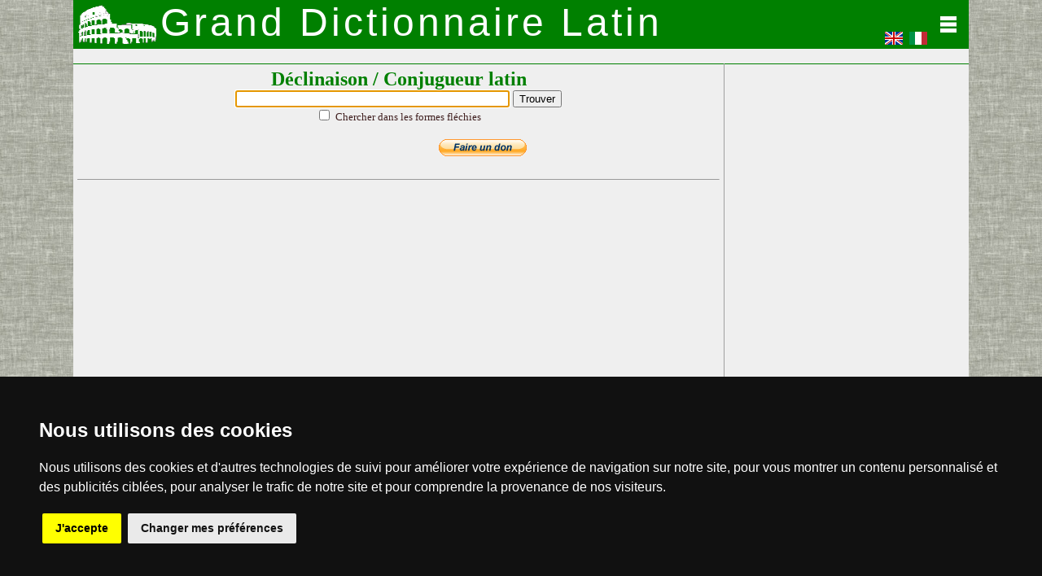

--- FILE ---
content_type: text/html; charset=UTF-8
request_url: https://www.grand-dictionnaire-latin.com/dictionnaire-latin-flexion.php?lemma=LABEFACTURUS100
body_size: 6177
content:
﻿<!DOCTYPE html PUBLIC "-//W3C//DTD XHTML 1.0 Transitional//EN" "http://www.w3.org/TR/xhtml1/DTD/xhtml1-transitional.dtd">
<html lang="fr"><head>
<title>GRAND DICTIONNAIRE LATIN OLIVETTI</title>
<meta name="description" content="Dictionnaire Latin: le meilleur dictionnaire de latin gratuit en ligne avec conjugueur et outil de déclinaison !">
<meta name="keywords" content="dictionnaire latin, dictionnaire en ligne, langue latine, dictionnaire, latin, conjugaison, declinaison, grammaire latine, dictionnaires olivetti, enrico olivetti">
<meta name="robots" content="all">
<meta http-equiv="Content-Type" content="text/html; charset=UTF-8">
<meta http-equiv="Content-Language" content="fr">
<meta http-equiv="Keywords" content="dictionnaire latin, dictionnaire en ligne, langue latine, dictionnaire, latin, conjugaison, declinaison, grammaire latine, dictionnaires olivetti, enrico olivetti">
<meta name="OWNER" content="Arsenia Enriquez">
<meta name="author" content="Olivetti Media Communication - Enrico Olivetti">
<meta name="viewport" id="vp" content="initial-scale=1,maximum-scale=1,width=device-width">
<meta property="fb:admins" content="1058356943">
<script src="https://ajax.googleapis.com/ajax/libs/jquery/1.11.1/jquery.min.js"></script>
<script async type="text/javascript" src="/inc/grand-dictionnaire-latin.js"></script>
<script async type="text/javascript" src="https://apis.google.com/js/plusone.js">{lang: 'fr'}</script>
<link rel="stylesheet" href="/inc/grand-dictionnaire-latin.css">
<script async src="https://pagead2.googlesyndication.com/pagead/js/adsbygoogle.js?client=ca-pub-4273381631273125" crossorigin="anonymous"></script>

<script>
  (function(i,s,o,g,r,a,m){i['GoogleAnalyticsObject']=r;i[r]=i[r]||function(){
  (i[r].q=i[r].q||[]).push(arguments)},i[r].l=1*new Date();a=s.createElement(o),
  m=s.getElementsByTagName(o)[0];a.async=1;a.src=g;m.parentNode.insertBefore(a,m)
  })(window,document,'script','//www.google-analytics.com/analytics.js','ga');

  ga('create', 'UA-37804191-1', 'auto');
  ga('require', 'displayfeatures')
  ga('send', 'pageview');

</script>

<script>
$(document).keydown(function(event) {
    if($("#txt_parola").is(":focus") || $("#txt_browse").is(":focus")) return; //Will fail if already focused. 
    if (event.keyCode) { //g 
        $("#txt_parola").fadeIn();
        $("#txt_parola").focus();
    }
});
</script></head>
<body lang="fr" id="body">
<!-- div class='onetag' name='skin' -->
<!-- </div> -->
<!-- facebook like -->
<div id="fb-root">
<script>(function(d, s, id) {
  var js, fjs = d.getElementsByTagName(s)[0];
  if (d.getElementById(id)) return;
  js = d.createElement(s); js.id = id;
  js.src = "//connect.facebook.net/fr_FR/all.js#xfbml=1&version=v2.3";
  fjs.parentNode.insertBefore(js, fjs);
}(document, 'script', 'facebook-jssdk'));
</script>
</div>
<!-- / facebook like -->

<div id="header" >
<div id="logo_image"><a href="https://grand-dictionnaire-latin.com"><img id="immagine_logo" src="/inc/logo-dictionnaire.gif" width="96" height="48" border="0"></a></div>
<div id="logo_div"><a href="https://grand-dictionnaire-latin.com"><span class="logo_title">Grand Dictionnaire Latin</span></a></div>
<div style="position: absolute; top:35px; right:80px; float:clear"><a href="https://www.online-latin-dictionary.com" title="English version"><img alt="English Version" title="English version" src="/inc/gb.png" border="0"></a></div>
<div style="position: absolute; top:35px; right:50px; float:clear"><a href="https://www.dizionario-latino.com" title="Versione italiano"><img alt="Versione italiano" title="Versione italiano" src="/inc/it.png" border="0"></a></div>

<div id="menu" onclick="menu . show();"><span id="scritta_menu"></span></div>
<div class="clear"></div>
</div> <!-- /Header -->

<!-- Container -->
<div id="container" class="container">

<!-- Menu -->
<div style="display:none;margin-top:0%;" id="menu_content">
<ul style="list-style-type:none; margin-top:0%;margin-bottom:10px;">
  <li style="padding-bottom:10px"><a href="/index.php"><b>Accueil</b></a><br><br></li>
  <li><b>Dictionnaire</b><br><div style="clear:both;"></div>
    <ul style="list-style-type:none; padding-left:15px; margin-bottom:10px;">
      <li style="margin-left:15px;"><a href="/dictionnaire-latin-francais.php">Dictionnaire latin-francais</a><br></li>
      <li><a href="/dictionnaire-francais-latin.php">Dictionnaire francais-latin</a><br></li>
      <li><a href="/dictionnaire-instructions.php">Instruction consultations</a><br></li>
      <li><a href="/dictionnaire-abreviations.php">Abr&eacute;viations</a><br></li>
      <li><a href="/dictionnaire-latin-bibliographie.php">Notes bibliographiques</a><br></li>
    </ul>
  </li>

</ul>
<ul style="list-style-type:none; margin-top:0%; margin-bottom:10px;">
  <li><b>Langue et Grammaire</b><br><div style="clear:both;"></div>
    <ul style="list-style-type:none; padding-left:15px; padding-bottom:10px;">
      <li style="margin-left:15px;"><a href="/dictionnaire-latin-flexion.php">Declinaison/Conjugueur</a><br></li>
      <li><a href="/dictionnaire-latin-grammaire.php">Grammaire Latine</a><br></li>
    </ul>
  </li>
  <li><b><a href="/auteurs">Auteurs et personnages</a></b><br><div style="clear:both;"></div>
  </li>

</ul>
<ul style="list-style-type:none; margin-top:0%; margin-bottom:10px;">

  <li><b>Outils</b><br><div style="clear:both;"></div>
    <ul style="list-style-type:none; padding-left:15px; padding-bottom:10px">
      <li style="margin-left:15px"><a href="/tell-a-friend">Recommandez à un ami</a><br></li>
      <li><a href="/dictionnaire-latin-liens.php">Nos liens</a><br></li>
      <li><a href="/dictionnaire-latin-plan.php">Plan du site</a><br></li>
    </ul>
  </li>
  <li><b>&Agrave; propos</b><br><div style="clear:both;"></div>
    <ul style="list-style-type:none; padding-left:15px; margin-bottom:10px">
      <li style="margin-left:15px"><a href="/olivettimedia.php">À propos de nous</a><br></li><div style="clear:both;"></div>
      <li><a href="/dictionnaire-latin-termes.php">Termini e condizioni</a><br></li>
      <li><a href="/dictionnaire-latin-confidentialite.php">Confidentialité</a><br></li>
      <li><a href="/form-mail">Formulaire de contact</a><br></li>
    </ul>
  </li>
</ul>

</div> <!-- /Menu-->

<!-- Content -->
<table width="100%" id="content" border="0" cellpadding="0" cellspacing="0" style="border-top:solid 1px #008000; border-collapse:collapse;">
<tr>

<!-- Middle -->
<td id="middle" valign="top">
   <!-- conjugator form -->

<center><h2>Déclinaison / Conjugueur latin</h2>
<form name='flexion' method='GET' action='/dictionnaire-latin-flexion.php' onsubmit='return checkform(this);''>
<input name='parola' id='txt_parola' size='40' value='' type='text' autofocus>
<input type='submit' value='Trouver'><br>
<input name='md' value='ff' type='checkbox'>&nbsp;<small>Chercher dans les formes fléchies</small>
</form></center>
<!-- /conjugator form -->
<center><table width="320px" style="margin: 0 auto; border:none"><tr height="15" valign="top"><td valign = "top" align="left" width="100px"><center><div class="g-plusone" data-size="medium" data-href="http://www.grand-dictionnaire-latin.com"></div></td><td align="left" valign = "top" width="100px"><script>(function(d, s, id) {var js, fjs = d.getElementsByTagName(s)[0];if (d.getElementById(id)) return;js = d.createElement(s); js.id = id;js.src = "//connect.facebook.net/fr_FR/all.js#xfbml=1";fjs.parentNode.insertBefore(js, fjs);}(document, 'script', 'facebook-jssdk'));</script><div class="fb-like" data-href="http://www.grand-dictionnaire-latin.com" data-send="true" data-layout="button_count" data-width="450" data-show-faces="false"></div></td><td width="20px"></td><td width="100px" align = "right" valign ="top"><form action="https://www.paypal.com/cgi-bin/webscr" method="post" target="_top">
<input type="hidden" name="cmd" value="_s-xclick">
<input type="hidden" name="hosted_button_id" value="9JJ7VD8KDJMAU">
<input type="image" src="https://www.paypalobjects.com/fr_FR/CH/i/btn/btn_donate_SM.gif" border="0" name="submit" alt="PayPal, le réflexe sécurité pour payer en ligne">
<img alt="" border="0" src="https://www.paypalobjects.com/fr_FR/i/scr/pixel.gif" width="1" height="1">
</form></td></tr></table></center><hr size="1"><br><div id="wrapper"><div  id="ads_right">
<!-- ADS1 -->
<ins class="adsbygoogle"
     style="display:block; max-width:780px;"
     data-ad-client="ca-pub-9771389230070146"
     data-ad-slot="6311843046"
     data-ad-format="auto"
     data-full-width-responsive="true"></ins>
<script>
     (adsbygoogle = window.adsbygoogle || []).push({});
</script>
</div><div id="myth"><h2>labefactūrūs</h2>
<br><span class="grammatica">adjectif participe futur</span><br><br>
<span class="lnk"><a href="dictionnaire-latin-francais.php?lemma=LABEFACTURUS100">Voir la traduction de ce mot</a></span><br><br>
</div><br><br>
</div><table border="0" class="tbhead" cellspacing="1" cellpadding="1" style="border-collapse: collapse;">
<tr bgcolor="#C40904"><td width = "100%" colspan="3" align="center"><font color="#FFFFFF"><b>MASCULIN</b></font></td></tr>
</table>

<div class="section group">
<div class="col span_1_of_2">
<table border="0" class="tb" cellspacing="1" cellpadding="1" style="border-collapse: collapse;">
<tr bgcolor="#008000"><td colspan="2"><font color="#FFFFFF"><b>SINGULIER</b></font></td></tr>
<tr bgcolor="#FFFFFF"><td width="20%" align="left">Nom.</td><td width="80%" align="left"><span class="radice">labefact</span><span class="desinenza">urus</span></td></tr>
<tr bgcolor="#D4D6D6"><td width="20%" align="left">Gen.</td><td width="80%" align="left"><span class="radice">labefact</span><span class="desinenza">uri</span></td></tr>
<tr bgcolor="#FFFFFF"><td width="20%" align="left">Dat.</td><td width="80%" align="left"><span class="radice">labefact</span><span class="desinenza">uro</span></td></tr>
<tr bgcolor="#D4D6D6"><td width="20%" align="left">Acc.</td><td width="80%" align="left"><span class="radice">labefact</span><span class="desinenza">urum</span></td></tr>
<tr bgcolor="#FFFFFF"><td width="20%" align="left">Abl.</td><td width="80%" align="left"><span class="radice">labefact</span><span class="desinenza">ure</span></td></tr>
<tr bgcolor="#D4D6D6"><td width="20%" align="left">Voc.</td><td width="80%" align="left"><span class="radice">labefact</span><span class="desinenza">uro</span></td></tr>
</table>
</div>

<div class="col span_1_of_2">
<table border="0" class="tb" cellspacing="1" cellpadding="1" style="border-collapse: collapse;">
<tr bgcolor="#008000"><td colspan="2"><font color="#FFFFFF"><b>PLURIEL</b></font></td></tr>
<tr bgcolor="#FFFFFF"><td width="20%" align="left">Nom.</td><td width="80%" align="left"><span class="radice">labefact</span><span class="desinenza">uri</span></td></tr>
<tr bgcolor="#D4D6D6"><td width="20%" align="left">Gen.</td><td width="80%" align="left"><span class="radice">labefact</span><span class="desinenza">orum</span></td></tr>
<tr bgcolor="#FFFFFF"><td width="20%" align="left">Dat.</td><td width="80%" align="left"><span class="radice">labefact</span><span class="desinenza">uris</span></td></tr>
<tr bgcolor="#D4D6D6"><td width="20%" align="left">Acc.</td><td width="80%" align="left"><span class="radice">labefact</span><span class="desinenza">uros</span></td></tr>
<tr bgcolor="#FFFFFF"><td width="20%" align="left">Abl.</td><td width="80%" align="left"><span class="radice">labefact</span><span class="desinenza">uri</span></td></tr>
<tr bgcolor="#D4D6D6"><td width="20%" align="left">Voc.</td><td width="80%" align="left"><span class="radice">labefact</span><span class="desinenza">uris</span></td></tr>

</table>
</div>
</div>
<table border="0" class="tbhead" cellspacing="1" cellpadding="1" style="border-collapse: collapse;">
<tr bgcolor="#C40904"><td width = "100%" colspan="3" align="center"><font color="#FFFFFF"><b>FÉMININ</b></font></td></tr>
</table>

<div class="section group">
<div class="col span_1_of_2">
<table border="0" class="tb" cellspacing="1" cellpadding="1" style="border-collapse: collapse;">
<tr bgcolor="#008000"><td colspan="2"><font color="#FFFFFF"><b>SINGULIER</b></font></td></tr>
<tr bgcolor="#FFFFFF"><td width="20%" align="left">Nom.</td><td width="80%" align="left"><span class="radice">labefact</span><span class="desinenza">ura</span></td></tr>
<tr bgcolor="#D4D6D6"><td width="20%" align="left">Gen.</td><td width="80%" align="left"><span class="radice">labefact</span><span class="desinenza">urae</span></td></tr>
<tr bgcolor="#FFFFFF"><td width="20%" align="left">Dat.</td><td width="80%" align="left"><span class="radice">labefact</span><span class="desinenza">urae</span></td></tr>
<tr bgcolor="#D4D6D6"><td width="20%" align="left">Acc.</td><td width="80%" align="left"><span class="radice">labefact</span><span class="desinenza">uram</span></td></tr>
<tr bgcolor="#FFFFFF"><td width="20%" align="left">Abl.</td><td width="80%" align="left"><span class="radice">labefact</span><span class="desinenza">ura</span></td></tr>
<tr bgcolor="#D4D6D6"><td width="20%" align="left">Voc.</td><td width="80%" align="left"><span class="radice">labefact</span><span class="desinenza">ura</span></td></tr>
</table>
</div>

<div class="col span_1_of_2">
<table border="0" class="tb" cellspacing="1" cellpadding="1" style="border-collapse: collapse;">
<tr bgcolor="#008000"><td colspan="2"><font color="#FFFFFF"><b>PLURIEL</b></font></td></tr>
<tr bgcolor="#FFFFFF"><td width="20%" align="left">Nom.</td><td width="80%" align="left"><span class="radice">labefact</span><span class="desinenza">urae</span></td></tr>
<tr bgcolor="#D4D6D6"><td width="20%" align="left">Gen.</td><td width="80%" align="left"><span class="radice">labefact</span><span class="desinenza">urarum</span></td></tr>
<tr bgcolor="#FFFFFF"><td width="20%" align="left">Dat.</td><td width="80%" align="left"><span class="radice">labefact</span><span class="desinenza">uris</span></td></tr>
<tr bgcolor="#D4D6D6"><td width="20%" align="left">Acc.</td><td width="80%" align="left"><span class="radice">labefact</span><span class="desinenza">uras</span></td></tr>
<tr bgcolor="#FFFFFF"><td width="20%" align="left">Abl.</td><td width="80%" align="left"><span class="radice">labefact</span><span class="desinenza">urae</span></td></tr>
<tr bgcolor="#D4D6D6"><td width="20%" align="left">Voc.</td><td width="80%" align="left"><span class="radice">labefact</span><span class="desinenza">uris</span></td></tr>

</table>
</div>
</div>
<table border="0" class="tbhead" cellspacing="1" cellpadding="1" style="border-collapse: collapse;">
<tr bgcolor="#C40904"><td width = "100%" colspan="3" align="center"><font color="#FFFFFF"><b>NEUTRE</b></font></td></tr>
</table>

<div class="section group">
<div class="col span_1_of_2">
<table border="0" class="tb" cellspacing="1" cellpadding="1" style="border-collapse: collapse;">
<tr bgcolor="#008000"><td colspan="2"><font color="#FFFFFF"><b>SINGULIER</b></font></td></tr>
<tr bgcolor="#FFFFFF"><td width="20%" align="left">Nom.</td><td width="80%" align="left"><span class="radice">labefact</span><span class="desinenza">urum</span></td></tr>
<tr bgcolor="#D4D6D6"><td width="20%" align="left">Gen.</td><td width="80%" align="left"><span class="radice">labefact</span><span class="desinenza">uri</span></td></tr>
<tr bgcolor="#FFFFFF"><td width="20%" align="left">Dat.</td><td width="80%" align="left"><span class="radice">labefact</span><span class="desinenza">uro</span></td></tr>
<tr bgcolor="#D4D6D6"><td width="20%" align="left">Acc.</td><td width="80%" align="left"><span class="radice">labefact</span><span class="desinenza">urum</span></td></tr>
<tr bgcolor="#FFFFFF"><td width="20%" align="left">Abl.</td><td width="80%" align="left"><span class="radice">labefact</span><span class="desinenza">urum</span></td></tr>
<tr bgcolor="#D4D6D6"><td width="20%" align="left">Voc.</td><td width="80%" align="left"><span class="radice">labefact</span><span class="desinenza">uro</span></td></tr>
</table>
</div>

<div class="col span_1_of_2">
<table border="0" class="tb" cellspacing="1" cellpadding="1" style="border-collapse: collapse;">
<tr bgcolor="#008000"><td colspan="2"><font color="#FFFFFF"><b>PLURIEL</b></font></td></tr>
<tr bgcolor="#FFFFFF"><td width="20%" align="left">Nom.</td><td width="80%" align="left"><span class="radice">labefact</span><span class="desinenza">ura</span></td></tr>
<tr bgcolor="#D4D6D6"><td width="20%" align="left">Gen.</td><td width="80%" align="left"><span class="radice">labefact</span><span class="desinenza">urorum</span></td></tr>
<tr bgcolor="#FFFFFF"><td width="20%" align="left">Dat.</td><td width="80%" align="left"><span class="radice">labefact</span><span class="desinenza">uris</span></td></tr>
<tr bgcolor="#D4D6D6"><td width="20%" align="left">Acc.</td><td width="80%" align="left"><span class="radice">labefact</span><span class="desinenza">ura</span></td></tr>
<tr bgcolor="#FFFFFF"><td width="20%" align="left">Abl.</td><td width="80%" align="left"><span class="radice">labefact</span><span class="desinenza">ura</span></td></tr>
<tr bgcolor="#D4D6D6"><td width="20%" align="left">Voc.</td><td width="80%" align="left"><span class="radice">labefact</span><span class="desinenza">uris</span></td></tr>

</table>
</div>
</div>
<br>

<hr size="1" width="100%" color="#D0D0D0" style="bottom:0px"><table border="0" width="100%"><tr><td align="left" valign="center" width="50%"><a href="/index.php?lemma=LABEFACTOR100"><span style="font-size:80%">&lt;&lt; &nbsp;lăbĕfactor</span></a></td>
<td align="right" valign="center" width="50%"><a href="/index.php?lemma=LABEFACTUS100"><span style="font-size:80%">labefactus&nbsp; &gt;&gt;</span></a></td><tr></table>
<hr size="1">
<center><h3>Parcourir le dictionnaire</h3>
<a href="/index.php?browse=A">A</a>
<a href="/index.php?browse=B">B</a>
<a href="/index.php?browse=C">C</a>
<a href="/index.php?browse=D">D</a>
<a href="/index.php?browse=E">E</a>
<a href="/index.php?browse=F">F</a>
<a href="/index.php?browse=G">G</a>
<a href="/index.php?browse=H">H</a>
<a href="/index.php?browse=I">I</a>
<a href="/index.php?browse=J">J</a>
<a href="/index.php?browse=K">K</a>
<a href="/index.php?browse=L">L</a>
<a href="/index.php?browse=M">M</a>
<a href="/index.php?browse=N">N</a>
<a href="/index.php?browse=O">O</a>
<a href="/index.php?browse=P">P</a>
<a href="/index.php?browse=Q">Q</a>
<a href="/index.php?browse=R">R</a>
<a href="/index.php?browse=S">S</a>
<a href="/index.php?browse=T">T</a>
<a href="/index.php?browse=U">U</a>
<a href="/index.php?browse=V">V</a>
<a href="/index.php?browse=W">W</a>
<a href="/index.php?browse=X">X</a>
<a href="/index.php?browse=Y">Y</a>
<a href="/index.php?browse=Z">Z</a>
</center><hr size="1"><div class="section group">
<div class="col span_1_of_2">
<table width="100%" border="1" bordercolor="#D0D0D0" style="border-collapse:collapse"><tr bgcolor="">
<td align="left" width="50%"><a href="/index.php?lemma=LABEFACTATUS100"><span class="browse">labefactatus</span> <span class="grammatica"><small>adj. part. parf.  I cl.</small></span></a></td></tr>
<tr bgcolor="#D0D0D0">
<td align="left" width="50%"><a href="/index.php?lemma=LABEFACTATUS200"><span class="browse">labefactatus</span> <span class="grammatica"><small>adj. inf. parf.</small></span></a></td></tr>
<tr bgcolor="">
<td align="left" width="50%"><a href="/index.php?lemma=LABEFACTIO100"><span class="browse">lăbĕfactĭo</span> <span class="grammatica"><small>nom f&eacute;m.  III d&eacute;cl.</small></span></a></td></tr>
<tr bgcolor="#D0D0D0">
<td align="left" width="50%"><a href="/index.php?lemma=LABEFACTO100"><span class="browse">lăbĕfacto</span> <span class="grammatica"><small>v. tr.  I conjug.</small></span></a></td></tr>
<tr bgcolor="">
<td align="left" width="50%"><a href="/index.php?lemma=LABEFACTOR100"><span class="browse">lăbĕfactor</span> <span class="grammatica"><small>v. tr.  I conjug.</small></span></a></td></tr>
<tr bgcolor="#D0D0D0">
<td align="left" width="50%"><span class="browse" style="color:#FF0000; font-weight:bold;">labefactūrūs</span> <span class="grammatica"><small>adj. part. fut.</small></span></td></tr>
<tr bgcolor="">
<td align="left" width="50%"><a href="/index.php?lemma=LABEFACTUS100"><span class="browse">labefactus</span> <span class="grammatica"><small>adj. part. parf.  I cl.</small></span></a></td></tr>
<tr bgcolor="#D0D0D0">
<td align="left" width="50%"><a href="/index.php?lemma=LABEFACTUS200"><span class="browse">labefactus</span> <span class="grammatica"><small>adj. inf. parf.</small></span></a></td></tr>
<tr bgcolor="">
<td align="left" width="50%"><a href="/index.php?lemma=LABEFIO100"><span class="browse">lăbĕfĭo</span> <span class="grammatica"><small>v. tr.  III conjug. in -io</small></span></a></td></tr>
<tr bgcolor="#D0D0D0">
<td align="left" width="50%"><a href="/index.php?lemma=LABEFIO200"><span class="browse">lăbĕfīo</span> <span class="grammatica"><small>v. intr. an.</small></span></a></td></tr>
</table></div>
<div class="col span_1_of_2">
<table width="100%" border="1" bordercolor="#D0D0D0" style="border-collapse:collapse"><tr bgcolor="">
<td align="left" width="50%"><a href="/index.php?lemma=LABEFUTURUS100"><span class="browse">lăbĕfutūrūs</span> <span class="grammatica"><small>adj. part. fut.</small></span></a></td></tr>
<tr bgcolor="#D0D0D0">
<td align="left" width="50%"><a href="/index.php?lemma=LABELLUM100"><span class="browse">lăbellum</span> <span class="grammatica"><small>nom nt.  II d&eacute;cl.</small></span></a></td></tr>
<tr bgcolor="">
<td align="left" width="50%"><a href="/index.php?lemma=LABELLUM200"><span class="browse">lābellum</span> <span class="grammatica"><small>nom nt.  II d&eacute;cl.</small></span></a></td></tr>
<tr bgcolor="#D0D0D0">
<td align="left" width="50%"><a href="/index.php?lemma=LABENS100"><span class="browse">lābens</span> <span class="grammatica"><small>adj. part. pr&eacute;s.  II cl.</small></span></a></td></tr>
<tr bgcolor="">
<td align="left" width="50%"><a href="/index.php?lemma=LABENTIA100"><span class="browse">labentia</span> <span class="grammatica"><small>nom nt. pl.  III d&eacute;cl.</small></span></a></td></tr>
<tr bgcolor="#D0D0D0">
<td align="left" width="50%"><a href="/index.php?lemma=LABEOSUS100"><span class="browse">lăbĕōsus</span> <span class="grammatica"><small>adj.  I cl.</small></span></a></td></tr>
<tr bgcolor="">
<td align="left" width="50%"><a href="/index.php?lemma=LABERIANUS100"><span class="browse">Lăbĕrĭānus</span> <span class="grammatica"><small>adj.  I cl.</small></span></a></td></tr>
<tr bgcolor="#D0D0D0">
<td align="left" width="50%"><a href="/index.php?lemma=LABERIUS100"><span class="browse">Lăbĕrĭus</span> <span class="grammatica"><small>nom masc.  II d&eacute;cl.</small></span></a></td></tr>
<tr bgcolor="">
<td align="left" width="50%"><a href="/index.php?lemma=LABES100"><span class="browse">lābēs</span> <span class="grammatica"><small>nom f&eacute;m.  III d&eacute;cl.</small></span></a></td></tr>
<tr bgcolor="#D0D0D0">
<td align="left" width="50%"><a href="/index.php?lemma=LABIA100"><span class="browse">lăbĭa</span> <span class="grammatica"><small>nom f&eacute;m.  I d&eacute;cl.</small></span></a></td></tr>
</table></div></div><hr size='1'>
<form name="browser" method="POST" action="http://www.grand-dictionnaire-latin.com/dictionnaire-latin-francais.php" onsubmit="return checkform(this);">
<small><center>Parcourir les dictionnaire latin à partir de:</small>
<input name="browse" id="txt_browse" size="15" type="text">
<input value="Trouver" type="submit"></form></center>
<hr size='1'><br><center>
<!-- ADS2 -->
<ins class="adsbygoogle"
     style="display:block; max-width:780px;"
     data-ad-client="ca-pub-9771389230070146"
     data-ad-slot="5940022541"
     data-ad-format="auto"
     data-full-width-responsive="true"></ins>
<script>
     (adsbygoogle = window.adsbygoogle || []).push({});
</script>
</center><br>
<span style="color:#F0F0F0">{{ID:LABEFACTURUS100}}</span>
<span style="color:#F0F0F0;font-size:8px">---CACHE---</span><br></td>
<!-- /Middle -->

<!-- Right -->
<td id="right" valign="top"  style="border-left:solid 1px #A0A0A0; border-collapse:collapse;">
  <center>
<!-- RIGHT1 -->
<ins class="adsbygoogle"
     style="display:block; max-width:780px;"
     data-ad-client="ca-pub-9771389230070146"
     data-ad-slot="2457583712"
     data-ad-format="auto"
     data-full-width-responsive="true"></ins>
<script>
     (adsbygoogle = window.adsbygoogle || []).push({});
</script> </center>
  <hr size="1">
  <table border="0"><tr><td align="left" style="padding:3">
   <h3>Visitez nos sites:</h3><ul style="font-size:90%;">
   <li><a href="https://www.dizionario-italiano.it" title="Dizionario italiano" target="_blank">Dizionario italiano</a></li>
   <li><a href="https://www.dizionario-italiano.it/grammatica-italiana.php" title="Grammatica italiana" target="_blank">Grammatica italiana</a></li>
   <li><a href="https://www.italian-verbs.com/verbi-italiani/coniugazione.php" title="Coniugatore verbi italiani" target="_blank">Verbi Italiani</a></li>
   <li><a href="https://www.dizionario-latino.com" title="Dizionario-latino" target="_blank">Dizionario-latino</a></li>
   <li><a href="https://www.grecoantico.com" title="Dizionario greco antico" target="_blank">Dizionario greco antico</a></li>
   <li><a href="https://www.dizionario-francese.com" title="Dizionario francese" target="_blank">Dizionario francese</a></li>
   <li><a href="https://www.dizionario-inglese.com" title="Dizionario inglese" target="_blank">Dizionario inglese</a></li>
   <li><a href="https://www.dizionario-tedesco.com" title="Dizionario tedesco" target="_blank">Dizionario tedesco</a></li>
   <li><a href="https://www.dizionario-spagnolo.com" title="Dizionario spagnolo" target="_blank">Dizionario spagnolo</a></li>
   <li><a href="https://www.grecomoderno.com" title="Dizionario greco moderno" target="_blank">Dizionario greco&nbsp;moderno</a></li>
   <li><a href="https://www.piemonteis.com" title="Dizionario piemontese" target="_blank">Dizionario piemontese</a></li>
   <li><a href="https://www.gamoto.net/ricette-cucina" title="Ricette di cucina" target="_blank">Ricette di cucina</a></li>
   <li><a href="https://www.portalegrecia.com" title="" target="_blank">Vacanze in Grecia</a></li>
   </ul><br>
   <b>En français</b><br>
   <ul style="font-size:90%;">
   <li><a href="https://www.grand-dictionnaire-latin.com" title="Dictionnaire Latin, conjugueur, declinaison latin" target="_blank">Dictionnaire Latin</a></li>
   <li><a href="https://www.italian-verbs.com/verbes-italiens/conjugaison.php" title="Conjugueur, conjugaison Verbes Italiens" target="_blank">Verbes italiens</a></li>
   </ul><br>
   <b>In english</b><br>
   <ul style="font-size:90%;">
   <li><a href="https://www.online-latin-dictionary.com" title="Latin Dictionary conjugator declension" target="_blank">Latin Dictionary</a></li>
   <li><a href="https://www.italian-verbs.com/italian-verbs/conjugation.php" title="Italian Verbs Conjugation Conjugator" target="_blank">Italian Verbs</a></li>
   </ul><br>
   <b>In Deutsch</b><br>
   <ul style="font-size:90%;">
   <li><a href="https://www.italian-verbs.com/italienische-verben/konjugation.php" title="Italienische Verben Konjugation Konjugator" target="_blank">Italienische Verben</a></li>
   </ul><br>
   <b>En español</b><br>
   <ul style="font-size:90%;">
   <li><a href="https://www.italian-verbs.com/los-verbos-italianos/conjugacion.php" title="Conjugación Conjugador Verbos Italianos" target="_blank">Los verbos italianos</a></li>
   </ul><br>
   <b>Em portugues</b><br>
   <ul style="font-size:90%;">
   <li><a href="https://www.italian-verbs.com/os-verbos-italianos/conjugacao.php" title="Conjugaçao Conjugador Verbos Italianos" target="_blank">Os verbos italianos</a></li>
   </ul><br>
   <b>По русски</b><br>
   <ul style="font-size:90%;">
   <li><a href="https://www.italian-verbs.com/italyanskiye-glagoly/konyugatsiya.php" title="Спряжение итальянских глаголов" target="_blank">Итальянские глаголы</a></li>
   </ul><br>
   <b>Στα ελληνικά</b><br>
   <ul style="font-size:90%;">
   <li><a href="https://www.italikolexiko.com" title="Ιταλοελληνικό Ελληνοιταλικό Ιταλικό Λεξικό" target="_blank">Ιταλικό Λεξικό</a></li>
   </ul></td></tr></table><br>
   <b>Ën piemontèis</b><br>
   <ul style="font-size:90%;">
   <li><a href="https://www.piemonteis.com" title="Dissionari piemontèis, Dizionario piemontese" target="_blank">Dissionari piemontèis</a></li>
   </ul><br>
   <hr size="1">
</td>
<!-- /Right -->

</tr>
</table> <!-- /Content -->

<!-- Footer --><center>
<div id="footer">
  © 2003-2029 - Tous droits réservés - Olivetti Media Communication<br>
  <b>GRAND&nbsp;DICTIONNAIRE&nbsp;LATIN&nbsp; OLIVETTI</b> <span style="font-size:80%">par M. Enrico Olivetti et Mme Francesca Olivetti</span>
</div>
</center>
</div> <!-- /Container -->
<script type="text/javascript">
/* opening menu */
var menu = {};
menu . open = false;
menu . div = document.getElementById('menu_content');
menu . show = function() {
   if ( menu . open ) { menu . div . style . display = 'none'; }else{  menu . div . style . display = 'block'; scrollTo(0,0); }
   menu . open = !menu . open;
}

/* google plusone */
  window.___gcfg = {lang: 'fr'};
  (function() {
    var po = document.createElement('script'); po.type = 'text/javascript'; po.async = true;
    po.src = 'https://apis.google.com/js/plusone.js';
    var s = document.getElementsByTagName('script')[0]; s.parentNode.insertBefore(po, s);
  })();
</script>

<!-- Cookie Consent by https://www.PrivacyPolicies.com -->
<script type="text/javascript" src="//www.privacypolicies.com/public/cookie-consent/3.1.0/cookie-consent.js"></script>
<script type="text/javascript">
document.addEventListener('DOMContentLoaded', function () {
cookieconsent.run({"notice_banner_type":"headline","consent_type":"express","palette":"dark","language":"fr","website_name":"Grand Dictionnaire Latin","cookies_policy_url":"https://www.grand-dictionnaire-latin.com/dictionnaire-latin-confidentialite.php"});
});
</script>

<noscript>Cookie Consent by <a href="https://www.PrivacyPolicies.com/cookie-consent/" rel="nofollow noopener">PrivacyPolicies.com</a></noscript>
<!-- End Cookie Consent -->

</body></html>


--- FILE ---
content_type: text/html; charset=utf-8
request_url: https://accounts.google.com/o/oauth2/postmessageRelay?parent=https%3A%2F%2Fwww.grand-dictionnaire-latin.com&jsh=m%3B%2F_%2Fscs%2Fabc-static%2F_%2Fjs%2Fk%3Dgapi.lb.en.OE6tiwO4KJo.O%2Fd%3D1%2Frs%3DAHpOoo_Itz6IAL6GO-n8kgAepm47TBsg1Q%2Fm%3D__features__
body_size: 158
content:
<!DOCTYPE html><html><head><title></title><meta http-equiv="content-type" content="text/html; charset=utf-8"><meta http-equiv="X-UA-Compatible" content="IE=edge"><meta name="viewport" content="width=device-width, initial-scale=1, minimum-scale=1, maximum-scale=1, user-scalable=0"><script src='https://ssl.gstatic.com/accounts/o/2580342461-postmessagerelay.js' nonce="addsf4B_7oHleYx7TswcsA"></script></head><body><script type="text/javascript" src="https://apis.google.com/js/rpc:shindig_random.js?onload=init" nonce="addsf4B_7oHleYx7TswcsA"></script></body></html>

--- FILE ---
content_type: text/html; charset=utf-8
request_url: https://www.google.com/recaptcha/api2/aframe
body_size: 266
content:
<!DOCTYPE HTML><html><head><meta http-equiv="content-type" content="text/html; charset=UTF-8"></head><body><script nonce="1RCkEpDXx3fRrsAQdjDIIA">/** Anti-fraud and anti-abuse applications only. See google.com/recaptcha */ try{var clients={'sodar':'https://pagead2.googlesyndication.com/pagead/sodar?'};window.addEventListener("message",function(a){try{if(a.source===window.parent){var b=JSON.parse(a.data);var c=clients[b['id']];if(c){var d=document.createElement('img');d.src=c+b['params']+'&rc='+(localStorage.getItem("rc::a")?sessionStorage.getItem("rc::b"):"");window.document.body.appendChild(d);sessionStorage.setItem("rc::e",parseInt(sessionStorage.getItem("rc::e")||0)+1);localStorage.setItem("rc::h",'1767672374677');}}}catch(b){}});window.parent.postMessage("_grecaptcha_ready", "*");}catch(b){}</script></body></html>

--- FILE ---
content_type: text/css
request_url: https://www.grand-dictionnaire-latin.com/inc/grand-dictionnaire-latin.css
body_size: 3574
content:
body {
  background-image:url("texture-dictionnaire-latin.jpg");
  font-size:1em;
  font-family:Verdana;
  margin-top:0px;
  padding-top:0px;
  margin-bottom:0px;
  padding-bottom:0px;
  color:#402020;
}

.container {
  background:#efefef;
  width:1100px;
  margin:auto;
  margin-bottom:0px;
  margin-top:0px;
  overflow:auto;
  z-index: 1; /**/
}

#header {
  width:1100px;
  margin:0px;
  top:0;
  height:60px;
  left:50%;
  margin-left:-550px;
  position:fixed;
  /* position: relative; */
  z-index: 8; /**/
  background:#008000;
  overflow:hidden;
  text-align:left;
}

#container {
   top: 60px; /**/
   /* margin-top:5px; */
   width:100%;
   max-width:1100px;
}

#footer {
  width:auto;
  /* min-height:50px; */
  height:auto;
  background:#008000;
  color:white;
  text-align:center;
  font-size:1.0em;
  overflow:hidden;
  margin:0px;
  padding:5px;
}
#content {
  width:100%;
  empty-cells:show;
  table-layout:fixed;
  margin-top:60px ; /*++*/
}
#left {
  width:160px;
  background:#EFEFEF;
}
#middle {
  width:auto; /* 557 px; */
  background:#EFEFEF;
  padding:5px;
  text-align:justify;
}
#right {
  background:#EFEFEF;
  width:300px;
}
.adslot_1 {
   width:300px; height:600px;
}


#menu {
  cursor:pointer;
  position:relative;
  float:right;
  height:60px;
  line-height:60px;
  width:30px;
  text-align:right;
  font-weight:bold;
  padding:0px 10px;
  background:#008000;
  font-size:30px;
  color:white;
  z-index: 9; /**/
}

#versions {
	margin-left:900px;
	position:center;
}
#menu_content {
  display:none;
  position:static;
  top:0px;
  width:100%;
  /* min-height:100px; */
  margin-top:0px; /*-15-*/
  padding-top: 65px;
}
#menu_content > ul {
  list-style-type:none;
  min-width:220px;
  float:left;
  margin:0px;
  margin-bottom:10px;

}
#menu_content ul li {
  display: inline;
}
#menu_content ul li a {
  text-decoration: none;
  color:#000050;
  padding: .2em;
}
#menu::before {
  content: "";
  position:absolute;
  right: 15px;
  top: 20px;
  width: 20px;
  height: 5px;
  background: white;
  box-shadow: 0 0.25em 0 0 white, 0 0.5em 0 0 white;
}

.logo_title {
  position: absolute;
  font-family:Arial, Helvetica, Sans Serif;
  margin-top:0px;
  font-size:48px;
  color:white;
  margin-left:30px;
  letter-spacing: 4px;
}
#logo_image{ /* new */
position:relative;
width:75px;
height:48px;
top:0px;
left:5px;
padding:5px 0 5px 0;
margin:1px;
float:left;
}

.clear{     /* new */
   clear:both;
}

/*
@media screen and (-webkit-min-device-pixel-ratio:1) { #body{ font-size:180% }}

*/

#ads_left {
  display: block;
}
#ads_right {
  display: block;
}

.ads_center{
  width: 780px;
  overflow: hidden;
}
.ads-panel {
  width: 780px;
  overflow: hidden;
}

#myth {
   /* min-height:250px; */
}

/* <div> appearing on mouseover */
#hover-content {
    display:none;
}
#hover-me:hover #hover-content {
    display:block;
}


/* Responsive tables */
.section {              /*  SECTIONS  */
	clear: both;
	padding: 0px;
	margin: 0px;
	display:block;
}
.col {                  /*  COLUMN SETUP  */
	display: block;
	float:left;
	margin: 1% 0 1% 1.6%;
    padding: 0px;
}
.col:first-child { margin-left: 0; }
.group:before,          /*  GROUPING  */
.group:after { content:""; display:table; }
.group:after { clear:both;}
.group { zoom:1; /* For IE 6/7 */ }
.span_2_of_2 {          /*  GRID OF TWO  */
	width: 100%;
}
.span_1_of_2 {
	width: 49%;
	display:block;
	margin:0;
	padding:0;
	
}

.tb{
	width: 104%;
}

.tb2{
	width: 103%;
}

.tbhead{
   width: 99.9%;
}
@media only screen and (max-width: 700px) {
	.col {
		margin: 1% 0 1% 0%;
	}
	.span_2_of_2, .span_1_of_2 { width: 100%; }
	.tb{
		width: 100%;
     }
	 .tb2{
	 width: 100%;
     }
     
     .tbhead{
   width: 100%;
  }
  	 .efef{
  	height:0px;
  }
}

/* zebra tables */
#zebra tbody tr:nth-child(odd) { background-color: #ccc; }

/* Site specific elements */
a:link {text-decoration:underline; color:#161660;}
a:visited {text-decoration:underline; color:#161660;}
a:hover {text-decoration:underline; color:#FF0000;}

ul {
  list-style-type: none;
  padding: 0px;
  margin: 0px;
}
ul li {
  padding-left:15px;
  text-indent: -1em;
}
li:before { content: "– "; position:relative;}

blockquote {
 margin:0 20px 0 20px;
 border:1px;
 padding:10px;
 margin-bottom:10px;
 border-style:solid;
 font-size:18px;
 font-style:italic;
 font-family:serif;
 text-align:justify;
}

blockquote.warn{
 margin:0;
 background-color:#C0C0C0;
 border:2px;
 padding:10px;
 margin-bottom:10px;
 border-style:solid;
 border-color:#008000;
 font-size:18px;
 font-style:italic;
 font-family:serif;
}

.piccolo      {font-family: Verdana, Arial, Helvetica; font-size: 8pt; color: navy;     font-weight: normal; font-style: normal; line-height: normal; font-variant: normal; text-transform: none; text-decoration: none}

/* Google hidden code 
.adslot_1 { display:inline-block; width: 160px; height: 600px; }
@media (max-width: 700px) { .adslot_1 { display: none; } }

.adslot_2 { display:inline-block; width: 160px; height: 600px; }
@media (min-width:500px) { .adslot_2 { display: none; } }
@media (min-width:420px) { .adslot_2 { display: none; } }
*/
/* Stili di composizione del testo */
.traduzione   {font-size: 12pt; color: #000080;}
.citazione    {font-size: 13pt; color: #000000;}
.radice 	     {color: #000000; font-weight: bold;}
.desinenza 	  {color: #009900; font-weight: bold;}
.eccezione    {color: #FF0000; font-weight: bold;}
.titolo       {font-family: Verdana, Arial, Helvetica; font-size: 14px; color: #000080; font-weight: bold;   font-style: normal; line-height: normal; font-variant: normal; text-transform: none; text-decoration: none;}
.lnk          {text-decoration: underline;}
.sommario1    {font-size: 13pt; text-align: center;}
.pagenum      {text-align: right; }
.esempi       {font-family: Arial, Microsoft Sans Serif, Helvetica; font-size: 0.9em; color: #505050; font-weight: normal; font-style: normal; line-height: normal; font-variant: normal; text-transform: none; text-decoration: none}
.testo        {font-family: Arial, Microsoft Sans Serif, Helvetica; font-size: 1em; color: #000066; font-weight: normal; font-style: normal; line-height: normal; font-variant: normal; text-transform: none; text-decoration: none}
.aiuto        {font-family: Arial, Microsoft Sans Serif, Helvetica; font-size: 0.9em; color: #006600; font-weight: normal; font-style: normal; line-height: normal; font-variant: normal; text-transform: none; text-decoration: none}
.radice 	     {color: #000000; font-weight: bold}
.desinenza 	  {color: #009900; font-weight: bold}
.eccezioni    {font-size: 11pt; color: #FF0000; font-weight: normal; font-style: italic;}
.lemma		  {font-family: Times New Roman, Verdana, Times; font-size: 2.5em; color: #008000; font-weight: bold;}
.paradigma    {font-family: Arial, Microsoft Sans Serif, Helvetica; font-size: 0.8em; color: #008000; font-weight: 300;}
.disambigua	  {font-size: 0.9em; color: #000000; font-weight: normal; font-style: italic;}
.grammatica   {font-size: 0.9em; color: #006600; font-style: italic;}
.articolo     {font-family: Arial, Microsoft Sans Serif, Helvetica; font-size: 1em; color: #000066; font-weight: normal; font-style: normal; line-height: normal; font-variant: normal; text-transform: none; text-decoration: none}
.etimo        {font-size: 0.9em; color: #000000;}
.ausiliare    {font-size: 0.9em; color: #FF0000;}
.autore       {font-size: 0.9em; color: #008000; font-variant:small-caps ;transform:capitalize}
.registro     {font-size: 0.9em; color: #991A91;}
.frequenza    {font-size: 0.9em; color: #870400;}
.modo         {font-size: 0.9em; color: #0057A6;}
.lingua       {font-size: 0.9em; color: #0000FF;}
.ambito       {font-size: 0.9em; color: #009E0F; font-variant:small-caps ;transform:capitalize}
.francais     {font-family: Arial, Microsoft Sans Serif, Helvetica; font-size: 1em; color: #000000; font-weight: normal; font-style: normal; line-height: normal; font-variant: normal; text-transform: none; text-decoration: none}
.cita_1       {font-family: Arial, Microsoft Sans Serif, Helvetica; font-size: 1.3em; color: #004796; font-weight: normal; font-style: normal; line-height: normal; font-variant: normal; text-transform: none; text-decoration: none}
.cita_2       {font-family: Arial, Microsoft Sans Serif, Helvetica; font-size: 1.3em; color: #C02000; font-weight: normal; font-style: normal; line-height: normal; font-variant: normal; text-transform: none; text-decoration: none}
.browse  {font-family: Microsoft Sans Serif, Helvetica, Arial, Noto Sans, Ubuntu Regular, DejaVu Sans, Liberation Sans; font-size: 1.3em; color: #000080; font-weight: normal; font-style: normal; line-height: normal; font-variant: normal; text-transform: none; text-decoration: none}
h1,h2,h3,h4,h5,h6   {margin:0 0 0 0px; color:#008000;}

/*1100*/
@media screen and (max-width: 1100px) {
  #body{padding:0;margin:0; }
  #content{ margin-top:50px }
  #menu_content {margin-top:12px; }
  #header { width:100%; margin:0px; left:0px; }
  #container{ width: 100%;margin-top:9px;border:none; }
  #scritta_menu { display:none; }
  .logo_title {font-size:48px !important; }
  #ads_right {float:right; margin-left:3px;}

}


/*768x1024 - Landscape*/
@media screen and (max-width: 800px) and (max-height:1080px) {
  #body{padding:0;margin:0; }
  #content{ margin-top:50px }
  #menu_content {margin-top:12px; }
  #header { width:100%; margin:0px; left:0px; }
  #container{ width: 100%;margin-top:9px;border:none; }
  #scritta_menu { display:none; }
  .logo_title {font-size:48px !important; }
  #ads_right {float:right; margin-left:3px;}
  #right{ width:160px;}

  .ads_center{
    width: 400px;
  }
}

/*600x800 portrait*/
@media screen and (max-width: 700px) {
  #body{padding:0;margin:0;}
  #content{ margin-top:50px }
  #menu_content {margin-top:30px; }
  #header { width:100%; margin:0px; left:0px; }
  #right { width:160px; }
  #container { width: 100%; margin-top:9px; border:none; }
  #scritta_menu { display:none; }
  .logo_title {font-size:36px !important;}
  /*#myth {min-height:0px;}*/
  #myth { min-height: 250px;}
  #ads_right {float:center; margin-left:auto; margin-right:auto; margin-top:10px;}
  #ads_left {float:center; margin-left:auto; margin-right:auto; margin-top:10px;}
  .adslot_1 { width:160px; height:600px;}

  .ads_center{
    width: 500px;
  }
  
  #wrapper {
   display: -webkit-box;      /* OLD - iOS 6-, Safari 3.1-6 */
   display: -moz-box;         /* OLD - Firefox 19- (buggy but mostly works) */
   display: -ms-flexbox;      /* TWEENER - IE 10 */
   display: -webkit-flex;     /* NEW - Chrome */
   display: flex;             /* NEW, Spec - Opera 12.1, Firefox 20+ */
   
   flex-direction: column; /* For vertical placement of items */
  }
  
  #ads_right {
   -webkit-box-ordinal-group: 2;   /* OLD - iOS 6-, Safari 3.1-6 */
   -moz-box-ordinal-group: 2;      /* OLD - Firefox 19- */
   -ms-flex-order: 2;              /* TWEENER - IE 10 */
   -webkit-order: 2;               /* NEW - Chrome */
   order: 2;                       /* NEW, Spec - Opera 12.1, Firefox 20+ */
  }
  #ads_left {
   -webkit-box-ordinal-group: 2;   /* OLD - iOS 6-, Safari 3.1-6 */
   -moz-box-ordinal-group: 2;      /* OLD - Firefox 19- */
   -ms-flex-order: 2;              /* TWEENER - IE 10 */
   -webkit-order: 2;               /* NEW - Chrome */
   order: 2;                       /* NEW, Spec - Opera 12.1, Firefox 20+ */
  }
}

/*320/360x640 landascape*/
@media screen and (max-width:660px) and (max-height:780px) {
  #body{padding:0;margin:0;font-size:110%}
  #content{ margin-top:50px}
  #header { width:100%; margin:0px; left:0px; }
  #menu_content {margin-top:50px;}
  #scritta_menu { display:none; }
  #middle,#right { display:block;width:100%;}
  #soc_but { display:block; text-align:center;  vertical-align:middle;}
  #container{ width: 100%;margin-top:9px;border:none; }
  .logo_title {font-size:32px !important;}
  #ads_right {float:center; margin-left:auto; margin-right:auto; margin-top:10px;}
  #ads_left {float:center; margin-left:auto; margin-right:auto; margin-top:10px;}
  .adslot_1 { width:200px; height:250px;}
  /* Google hidden code */
  .adslot_2 { display:none;}
  #right { display:none;}
  /* #right { display:none;} */

  .ads_center{
    width: 400px;
  }
  
}

@media screen and (max-width:650px) {
  .ads_center{
    width: 400px;
  }
}

/*320/360x480 landscape */
@media screen and (max-width:500px) and (max-height:370px) {
  #body{padding:0;margin:0;font-size:120%}
  #content{ margin-top:50px}
  #header { width:100%; margin:0px; left:0px; }
  #menu_content {margin-top:50px;}
  #middle,#right { display:block;width:100%;}
  #pag {display:block; }
  #scritta_menu { display:none; }
  #container{ width: 100%;margin-top:9px;border:none; }
  .logo_title {font-size:24px !important;}
  .adslot_1 { width:300px; height:250px;}
  /* Google hidden code */
  .adslot_2 { display:none;}
  #right { display:none;}

  .ads_center{
    width: 300px;
  }
  
}

/*320/360 portrait*/
@media screen and (max-width:420px) {
  #body{padding:0;margin:0;font-size:110%;width:100%;}
  #content{ margin-top:50px}
  #header { width:100%; margin:0px; left:0px; }
  #menu_content {margin-top:50px;}
  #pag {display:block; }
  #scritta_menu { display:none; }
  #middle,#right { display:block;width:100%;}
  #container{ width: 100%;margin-top:9px;border:none; }
  .logo_title {font-size:20px !important;}
  /*#myth {min-height:0px;}*/
  #myth { min-height: 250px;}
  .adslot_1 { width:300px; height:250px;}
  #ads_right { float:none!important; margin-right:auto; margin-left:auto;margin-top:20px;}
  #ads_left {float:center; margin-left:auto; margin-right:auto; margin-top:10px;}
  
  #wrapper {
   display: -webkit-box;      /* OLD - iOS 6-, Safari 3.1-6 */
   display: -moz-box;         /* OLD - Firefox 19- (buggy but mostly works) */
   display: -ms-flexbox;      /* TWEENER - IE 10 */
   display: -webkit-flex;     /* NEW - Chrome */
   display: flex;             /* NEW, Spec - Opera 12.1, Firefox 20+ */
   
   flex-direction: column; /* For vertical placement of items */
  }
  
  #ads_right {
   -webkit-box-ordinal-group: 2;   /* OLD - iOS 6-, Safari 3.1-6 */
   -moz-box-ordinal-group: 2;      /* OLD - Firefox 19- */
   -ms-flex-order: 2;              /* TWEENER - IE 10 */
   -webkit-order: 2;               /* NEW - Chrome */
   order: 2;                       /* NEW, Spec - Opera 12.1, Firefox 20+ */
  }
  #ads_left {
   -webkit-box-ordinal-group: 2;   /* OLD - iOS 6-, Safari 3.1-6 */
   -moz-box-ordinal-group: 2;      /* OLD - Firefox 19- */
   -ms-flex-order: 2;              /* TWEENER - IE 10 */
   -webkit-order: 2;               /* NEW - Chrome */
   order: 2;                       /* NEW, Spec - Opera 12.1, Firefox 20+ */
  }
   /* Google hidden code */
  .adslot_2 { display:none;}
  #right { display:none;}

  .ads_center{
    width: 220px;
  }
  
}


/* Form mail slide submit */
input[type=range].slider {
  -webkit-appearance: none;
  width: 300px;
  margin: 3px 0;
  pointer-events: none;
}
input[type=range].slider:focus {
  outline: none;
}
input[type=range].slider::-webkit-slider-runnable-track {
  width: 100%;
  height: 27px;
  cursor: pointer;
  background: #DFDFDF;
  border-radius: 5px;
}
input[type=range].slider::-webkit-slider-thumb {
  height: 33px;
  width: 37px;
  border-radius: 5px;
  background: #005eff;
  cursor: pointer;
  -webkit-appearance: none;
  margin-top: -3px;
  pointer-events: auto;
}
input[type=range].slider:focus::-webkit-slider-runnable-track {
  background: #DFDFDF;
}
input[type=range].slider::-moz-range-track {
  width: 100%;
  height: 27px;
  cursor: pointer;
  background: #DFDFDF;
  border-radius: 5px;
}
input[type=range].slider::-moz-range-thumb {
  height: 33px;
  width: 37px;
  border-radius: 5px;
  background: #005eff;
  cursor: pointer;
  pointer-events: auto;
}
input[type=range].slider::-ms-track {
  width: 100%;
  height: 27px;
  cursor: pointer;
  background: transparent;
  border-color: transparent;
  color: transparent;
}
input[type=range].slider::-ms-fill-lower {
  background: #DFDFDF;
  border-radius: 5px;
}
input[type=range].slider::-ms-fill-upper {
  background: #DFDFDF;
  border-radius: 5px;
}
input[type=range].slider::-ms-thumb {
  height: 33px;
  width: 37px;
  border-radius: 5px;
  background: #005eff;
  cursor: pointer;
  height: 27px;
  pointer-events: auto;
}
input[type=range].slider:focus::-ms-fill-lower {
  background: #DFDFDF;
}
input[type=range].slider:focus::-ms-fill-upper {
  background: #DFDFDF;
}

/* Cookie Consent */
.cc_dialog.headline {
    top: auto !important;
    bottom: 0 !important;
    position: fixed !important;
}

.dark.cc_dialog button.cc_b_ok {
    margin: 0.25rem !important;
}
.cc_dialog button.cc_b_cp {
    margin: 0.25rem !important;
}

--- FILE ---
content_type: text/plain
request_url: https://www.google-analytics.com/j/collect?v=1&_v=j102&a=1935988882&t=pageview&_s=1&dl=https%3A%2F%2Fwww.grand-dictionnaire-latin.com%2Fdictionnaire-latin-flexion.php%3Flemma%3DLABEFACTURUS100&ul=en-us%40posix&dt=GRAND%20DICTIONNAIRE%20LATIN%20OLIVETTI&sr=1280x720&vp=1280x720&_u=IGBAgEABAAAAACAAI~&jid=1338457234&gjid=1290297104&cid=833586704.1767672373&tid=UA-37804191-1&_gid=194361316.1767672373&_slc=1&z=508247958
body_size: -455
content:
2,cG-JGV73326XS